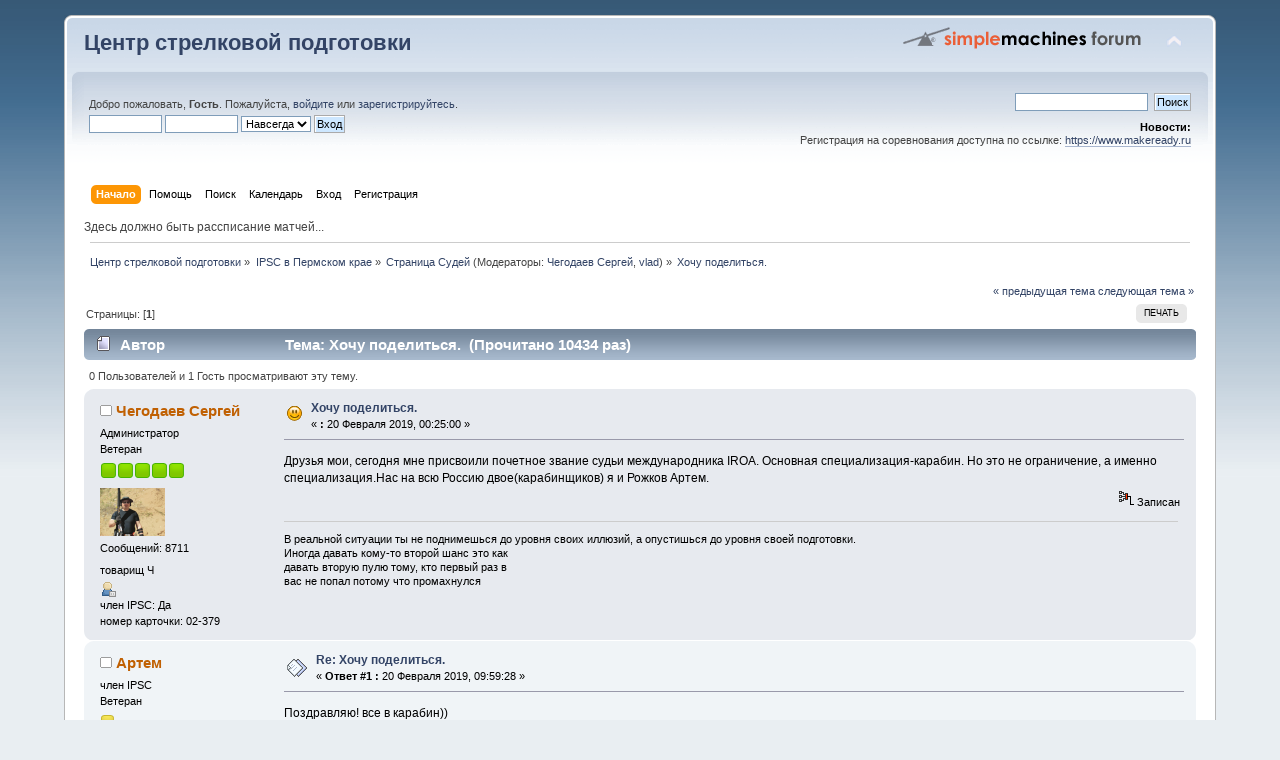

--- FILE ---
content_type: text/html; charset=UTF-8
request_url: http://forum.ipsc59.ru/index.php/topic,17252.0.html?PHPSESSID=6e3ae963491bf9a78919d88a9d9c7e84
body_size: 7185
content:
<!DOCTYPE html PUBLIC "-//W3C//DTD XHTML 1.0 Transitional//EN" "http://www.w3.org/TR/xhtml1/DTD/xhtml1-transitional.dtd">
<html xmlns="http://www.w3.org/1999/xhtml">
<head>
	<link rel="stylesheet" type="text/css" href="http://forum.ipsc59.ru/Themes/default/css/index.css?fin20" />
	<link rel="stylesheet" type="text/css" href="http://forum.ipsc59.ru/Themes/default/css/webkit.css" />
	<script type="text/javascript" src="http://forum.ipsc59.ru/Themes/default/scripts/script.js?fin20"></script>
	<script type="text/javascript" src="http://forum.ipsc59.ru/Themes/default/scripts/theme.js?fin20"></script>
	<script type="text/javascript"><!-- // --><![CDATA[
		var smf_theme_url = "http://forum.ipsc59.ru/Themes/default";
		var smf_default_theme_url = "http://forum.ipsc59.ru/Themes/default";
		var smf_images_url = "http://forum.ipsc59.ru/Themes/default/images";
		var smf_scripturl = "http://forum.ipsc59.ru/index.php?PHPSESSID=6e3ae963491bf9a78919d88a9d9c7e84&amp;";
		var smf_iso_case_folding = false;
		var smf_charset = "UTF-8";
		var ajax_notification_text = "Загружается...";
		var ajax_notification_cancel_text = "Отменить";
	// ]]></script>
	<meta http-equiv="Content-Type" content="text/html; charset=UTF-8" />
	<meta name="description" content="Хочу поделиться." />
	<title>Хочу поделиться.</title>
	<link rel="canonical" href="http://forum.ipsc59.ru/index.php?topic=17252.0" />
	<link rel="help" href="http://forum.ipsc59.ru/index.php?PHPSESSID=6e3ae963491bf9a78919d88a9d9c7e84&amp;action=help" />
	<link rel="search" href="http://forum.ipsc59.ru/index.php?PHPSESSID=6e3ae963491bf9a78919d88a9d9c7e84&amp;action=search" />
	<link rel="contents" href="http://forum.ipsc59.ru/index.php?PHPSESSID=6e3ae963491bf9a78919d88a9d9c7e84&amp;" />
	<link rel="alternate" type="application/rss+xml" title="Центр стрелковой подготовки - RSS" href="http://forum.ipsc59.ru/index.php?PHPSESSID=6e3ae963491bf9a78919d88a9d9c7e84&amp;type=rss;action=.xml" />
	<link rel="prev" href="http://forum.ipsc59.ru/index.php/topic,17252.0/prev_next,prev.html?PHPSESSID=6e3ae963491bf9a78919d88a9d9c7e84" />
	<link rel="next" href="http://forum.ipsc59.ru/index.php/topic,17252.0/prev_next,next.html?PHPSESSID=6e3ae963491bf9a78919d88a9d9c7e84" />
	<link rel="index" href="http://forum.ipsc59.ru/index.php/board,9.0.html?PHPSESSID=6e3ae963491bf9a78919d88a9d9c7e84" />
</head>
<body>
<div id="wrapper" style="width: 90%">
	<div id="header"><div class="frame">
		<div id="top_section">
			<h1 class="forumtitle">
				<a href="http://forum.ipsc59.ru/index.php?PHPSESSID=6e3ae963491bf9a78919d88a9d9c7e84&amp;">Центр стрелковой подготовки</a>
			</h1>
			<img id="upshrink" src="http://forum.ipsc59.ru/Themes/default/images/upshrink.png" alt="*" title="Свернуть/Развернуть" style="display: none;" />
			<img id="smflogo" src="http://forum.ipsc59.ru/Themes/default/images/smflogo.png" alt="Simple Machines Forum" title="Simple Machines Forum" />
		</div>
		<div id="upper_section" class="middletext">
			<div class="user">
				<script type="text/javascript" src="http://forum.ipsc59.ru/Themes/default/scripts/sha1.js"></script>
				<form id="guest_form" action="http://forum.ipsc59.ru/index.php?PHPSESSID=6e3ae963491bf9a78919d88a9d9c7e84&amp;action=login2" method="post" accept-charset="UTF-8"  onsubmit="hashLoginPassword(this, '5f7c0a9cf41a9ec8eb1c5b2d8014f878');">
					<div class="info">Добро пожаловать, <strong>Гость</strong>. Пожалуйста, <a href="http://forum.ipsc59.ru/index.php?PHPSESSID=6e3ae963491bf9a78919d88a9d9c7e84&amp;action=login">войдите</a> или <a href="http://forum.ipsc59.ru/index.php?PHPSESSID=6e3ae963491bf9a78919d88a9d9c7e84&amp;action=register">зарегистрируйтесь</a>.</div>
					<input type="text" name="user" size="10" class="input_text" />
					<input type="password" name="passwrd" size="10" class="input_password" />
					<select name="cookielength">
						<option value="60">1 час</option>
						<option value="1440">1 день</option>
						<option value="10080">1 неделя</option>
						<option value="43200">1 месяц</option>
						<option value="-1" selected="selected">Навсегда</option>
					</select>
					<input type="submit" value="Вход" class="button_submit" /><br />
					<div class="info"></div>
					<input type="hidden" name="hash_passwrd" value="" />
				</form>
			</div>
			<div class="news normaltext">
				<form id="search_form" action="http://forum.ipsc59.ru/index.php?PHPSESSID=6e3ae963491bf9a78919d88a9d9c7e84&amp;action=search2" method="post" accept-charset="UTF-8">
					<input type="text" name="search" value="" class="input_text" />&nbsp;
					<input type="submit" name="submit" value="Поиск" class="button_submit" />
					<input type="hidden" name="advanced" value="0" />
					<input type="hidden" name="topic" value="17252" /></form>
				<h2>Новости: </h2>
				<p>Регистрация на соревнования доступна по ссылке: <a href="https://www.makeready.ru" class="bbc_link" target="_blank">https://www.makeready.ru</a></p>
			</div>
		</div>
		<br class="clear" />
		<script type="text/javascript"><!-- // --><![CDATA[
			var oMainHeaderToggle = new smc_Toggle({
				bToggleEnabled: true,
				bCurrentlyCollapsed: false,
				aSwappableContainers: [
					'upper_section'
				],
				aSwapImages: [
					{
						sId: 'upshrink',
						srcExpanded: smf_images_url + '/upshrink.png',
						altExpanded: 'Свернуть/Развернуть',
						srcCollapsed: smf_images_url + '/upshrink2.png',
						altCollapsed: 'Свернуть/Развернуть'
					}
				],
				oThemeOptions: {
					bUseThemeSettings: false,
					sOptionName: 'collapse_header',
					sSessionVar: 'dac6f5c',
					sSessionId: '5f7c0a9cf41a9ec8eb1c5b2d8014f878'
				},
				oCookieOptions: {
					bUseCookie: true,
					sCookieName: 'upshrink'
				}
			});
		// ]]></script>
		<div id="main_menu">
			<ul class="dropmenu" id="menu_nav">
				<li id="button_home">
					<a class="active firstlevel" href="http://forum.ipsc59.ru/index.php?PHPSESSID=6e3ae963491bf9a78919d88a9d9c7e84&amp;">
						<span class="last firstlevel">Начало</span>
					</a>
				</li>
				<li id="button_help">
					<a class="firstlevel" href="http://forum.ipsc59.ru/index.php?PHPSESSID=6e3ae963491bf9a78919d88a9d9c7e84&amp;action=help">
						<span class="firstlevel">Помощь</span>
					</a>
				</li>
				<li id="button_search">
					<a class="firstlevel" href="http://forum.ipsc59.ru/index.php?PHPSESSID=6e3ae963491bf9a78919d88a9d9c7e84&amp;action=search">
						<span class="firstlevel">Поиск</span>
					</a>
				</li>
				<li id="button_calendar">
					<a class="firstlevel" href="http://forum.ipsc59.ru/index.php?PHPSESSID=6e3ae963491bf9a78919d88a9d9c7e84&amp;action=calendar">
						<span class="firstlevel">Календарь</span>
					</a>
				</li>
				<li id="button_login">
					<a class="firstlevel" href="http://forum.ipsc59.ru/index.php?PHPSESSID=6e3ae963491bf9a78919d88a9d9c7e84&amp;action=login">
						<span class="firstlevel">Вход</span>
					</a>
				</li>
				<li id="button_register">
					<a class="firstlevel" href="http://forum.ipsc59.ru/index.php?PHPSESSID=6e3ae963491bf9a78919d88a9d9c7e84&amp;action=register">
						<span class="last firstlevel">Регистрация</span>
					</a>
				</li>
			</ul>
		</div>
		<br class="clear" />
	</div></div>
	<div id="content_section"><div class="frame">
		<div id="main_content_section">Здесь должно быть рассписание матчей... <SCRIPT SRC="https://www.makeready.ru/ticker_utf8/?count=4&country=RU"></SCRIPT>
	<div class="navigate_section">
		<ul>
			<li>
				<a href="http://forum.ipsc59.ru/index.php?PHPSESSID=6e3ae963491bf9a78919d88a9d9c7e84&amp;"><span>Центр стрелковой подготовки</span></a> &#187;
			</li>
			<li>
				<a href="http://forum.ipsc59.ru/index.php?PHPSESSID=6e3ae963491bf9a78919d88a9d9c7e84&amp;#c4"><span>IPSC в Пермском крае</span></a> &#187;
			</li>
			<li>
				<a href="http://forum.ipsc59.ru/index.php/board,9.0.html?PHPSESSID=6e3ae963491bf9a78919d88a9d9c7e84"><span>Страница Судей</span></a> (Модераторы: <a href="http://forum.ipsc59.ru/index.php?PHPSESSID=6e3ae963491bf9a78919d88a9d9c7e84&amp;action=profile;u=63" title="Модератор">Чегодаев Сергей</a>, <a href="http://forum.ipsc59.ru/index.php?PHPSESSID=6e3ae963491bf9a78919d88a9d9c7e84&amp;action=profile;u=76" title="Модератор">vlad</a>) &#187;
			</li>
			<li class="last">
				<a href="http://forum.ipsc59.ru/index.php/topic,17252.0.html?PHPSESSID=6e3ae963491bf9a78919d88a9d9c7e84"><span>Хочу поделиться.</span></a>
			</li>
		</ul>
	</div>
			<a id="top"></a>
			<a id="msg27109"></a>
			<div class="pagesection">
				<div class="nextlinks"><a href="http://forum.ipsc59.ru/index.php/topic,17252.0/prev_next,prev.html?PHPSESSID=6e3ae963491bf9a78919d88a9d9c7e84#new">&laquo; предыдущая тема</a> <a href="http://forum.ipsc59.ru/index.php/topic,17252.0/prev_next,next.html?PHPSESSID=6e3ae963491bf9a78919d88a9d9c7e84#new">следующая тема &raquo;</a></div>
		<div class="buttonlist floatright">
			<ul>
				<li><a class="button_strip_print" href="http://forum.ipsc59.ru/index.php?PHPSESSID=6e3ae963491bf9a78919d88a9d9c7e84&amp;action=printpage;topic=17252.0" rel="new_win nofollow"><span class="last">Печать</span></a></li>
			</ul>
		</div>
				<div class="pagelinks floatleft">Страницы: [<strong>1</strong>] </div>
			</div>
			<div id="forumposts">
				<div class="cat_bar">
					<h3 class="catbg">
						<img src="http://forum.ipsc59.ru/Themes/default/images/topic/normal_post.gif" align="bottom" alt="" />
						<span id="author">Автор</span>
						Тема: Хочу поделиться. &nbsp;(Прочитано 10434 раз)
					</h3>
				</div>
				<p id="whoisviewing" class="smalltext">0 Пользователей и 1 Гость просматривают эту тему.
				</p>
				<form action="http://forum.ipsc59.ru/index.php?PHPSESSID=6e3ae963491bf9a78919d88a9d9c7e84&amp;action=quickmod2;topic=17252.0" method="post" accept-charset="UTF-8" name="quickModForm" id="quickModForm" style="margin: 0;" onsubmit="return oQuickModify.bInEditMode ? oQuickModify.modifySave('5f7c0a9cf41a9ec8eb1c5b2d8014f878', 'dac6f5c') : false">
				<div class="windowbg">
					<span class="topslice"><span></span></span>
					<div class="post_wrapper">
						<div class="poster">
							<h4>
								<img src="http://forum.ipsc59.ru/Themes/default/images/useroff.gif" alt="Оффлайн" />
								<a href="http://forum.ipsc59.ru/index.php?PHPSESSID=6e3ae963491bf9a78919d88a9d9c7e84&amp;action=profile;u=63" title="Просмотр профиля Чегодаев Сергей">Чегодаев Сергей</a>
							</h4>
							<ul class="reset smalltext" id="msg_27109_extra_info">
								<li class="membergroup">Администратор</li>
								<li class="postgroup">Ветеран</li>
								<li class="stars"><img src="http://forum.ipsc59.ru/Themes/default/images/starmod.gif" alt="*" /><img src="http://forum.ipsc59.ru/Themes/default/images/starmod.gif" alt="*" /><img src="http://forum.ipsc59.ru/Themes/default/images/starmod.gif" alt="*" /><img src="http://forum.ipsc59.ru/Themes/default/images/starmod.gif" alt="*" /><img src="http://forum.ipsc59.ru/Themes/default/images/starmod.gif" alt="*" /></li>
								<li class="avatar">
									<a href="http://forum.ipsc59.ru/index.php?PHPSESSID=6e3ae963491bf9a78919d88a9d9c7e84&amp;action=profile;u=63">
										<img class="avatar" src="http://forum.ipsc59.ru/index.php?PHPSESSID=6e3ae963491bf9a78919d88a9d9c7e84&amp;action=dlattach;attach=1999;type=avatar" alt="" />
									</a>
								</li>
								<li class="postcount">Сообщений: 8711</li>
								<li class="blurb">товарищ Ч</li>
								<li class="profile">
									<ul>
										<li><a href="http://forum.ipsc59.ru/index.php?PHPSESSID=6e3ae963491bf9a78919d88a9d9c7e84&amp;action=profile;u=63"><img src="http://forum.ipsc59.ru/Themes/default/images/icons/profile_sm.gif" alt="Просмотр профиля" title="Просмотр профиля" /></a></li>
									</ul>
								</li>
								<li class="custom">член IPSC: Да</li>
								<li class="custom">номер карточки: 02-379</li>
							</ul>
						</div>
						<div class="postarea">
							<div class="flow_hidden">
								<div class="keyinfo">
									<div class="messageicon">
										<img src="http://forum.ipsc59.ru/Themes/default/images/post/smiley.gif" alt="" />
									</div>
									<h5 id="subject_27109">
										<a href="http://forum.ipsc59.ru/index.php/topic,17252.msg27109.html?PHPSESSID=6e3ae963491bf9a78919d88a9d9c7e84#msg27109" rel="nofollow">Хочу поделиться.</a>
									</h5>
									<div class="smalltext">&#171; <strong> :</strong> 20 Февраля 2019, 00:25:00 &#187;</div>
									<div id="msg_27109_quick_mod"></div>
								</div>
							</div>
							<div class="post">
								<div class="inner" id="msg_27109">Друзья мои, сегодня мне присвоили почетное звание судьи международника IROA. Основная специализация-карабин. Но это не ограничение, а именно специализация.Нас на всю Россию двое(карабинщиков) я и Рожков Артем. </div>
							</div>
						</div>
						<div class="moderatorbar">
							<div class="smalltext modified" id="modified_27109">
							</div>
							<div class="smalltext reportlinks">
								<img src="http://forum.ipsc59.ru/Themes/default/images/ip.gif" alt="" />
								Записан
							</div>
							<div class="signature" id="msg_27109_signature">В реальной ситуации ты не поднимешься до уровня своих иллюзий, а опустишься до уровня своей подготовки.<br />Иногда давать кому-то второй шанс это как&nbsp;<br />давать вторую пулю тому, кто первый раз в<br />вас не попал потому что промахнулся</div>
						</div>
					</div>
					<span class="botslice"><span></span></span>
				</div>
				<hr class="post_separator" />
				<a id="msg27110"></a>
				<div class="windowbg2">
					<span class="topslice"><span></span></span>
					<div class="post_wrapper">
						<div class="poster">
							<h4>
								<img src="http://forum.ipsc59.ru/Themes/default/images/useroff.gif" alt="Оффлайн" />
								<a href="http://forum.ipsc59.ru/index.php?PHPSESSID=6e3ae963491bf9a78919d88a9d9c7e84&amp;action=profile;u=183" title="Просмотр профиля Артем">Артем</a>
							</h4>
							<ul class="reset smalltext" id="msg_27110_extra_info">
								<li class="membergroup">член IPSC</li>
								<li class="postgroup">Ветеран</li>
								<li class="stars"><img src="http://forum.ipsc59.ru/Themes/default/images/star.gif" alt="*" /></li>
								<li class="avatar">
									<a href="http://forum.ipsc59.ru/index.php?PHPSESSID=6e3ae963491bf9a78919d88a9d9c7e84&amp;action=profile;u=183">
										<img class="avatar" src="http://forum.ipsc59.ru/index.php?PHPSESSID=6e3ae963491bf9a78919d88a9d9c7e84&amp;action=dlattach;attach=5378;type=avatar" alt="" />
									</a>
								</li>
								<li class="postcount">Сообщений: 563</li>
								<li class="profile">
									<ul>
										<li><a href="http://forum.ipsc59.ru/index.php?PHPSESSID=6e3ae963491bf9a78919d88a9d9c7e84&amp;action=profile;u=183"><img src="http://forum.ipsc59.ru/Themes/default/images/icons/profile_sm.gif" alt="Просмотр профиля" title="Просмотр профиля" /></a></li>
									</ul>
								</li>
								<li class="custom">член IPSC: Да</li>
							</ul>
						</div>
						<div class="postarea">
							<div class="flow_hidden">
								<div class="keyinfo">
									<div class="messageicon">
										<img src="http://forum.ipsc59.ru/Themes/default/images/post/xx.gif" alt="" />
									</div>
									<h5 id="subject_27110">
										<a href="http://forum.ipsc59.ru/index.php/topic,17252.msg27110.html?PHPSESSID=6e3ae963491bf9a78919d88a9d9c7e84#msg27110" rel="nofollow">Re: Хочу поделиться.</a>
									</h5>
									<div class="smalltext">&#171; <strong>Ответ #1 :</strong> 20 Февраля 2019, 09:59:28 &#187;</div>
									<div id="msg_27110_quick_mod"></div>
								</div>
							</div>
							<div class="post">
								<div class="inner" id="msg_27110">Поздравляю! все в карабин)) </div>
							</div>
						</div>
						<div class="moderatorbar">
							<div class="smalltext modified" id="modified_27110">
							</div>
							<div class="smalltext reportlinks">
								<img src="http://forum.ipsc59.ru/Themes/default/images/ip.gif" alt="" />
								Записан
							</div>
						</div>
					</div>
					<span class="botslice"><span></span></span>
				</div>
				<hr class="post_separator" />
				<a id="msg27111"></a>
				<div class="windowbg">
					<span class="topslice"><span></span></span>
					<div class="post_wrapper">
						<div class="poster">
							<h4>
								<img src="http://forum.ipsc59.ru/Themes/default/images/useroff.gif" alt="Оффлайн" />
								<a href="http://forum.ipsc59.ru/index.php?PHPSESSID=6e3ae963491bf9a78919d88a9d9c7e84&amp;action=profile;u=694" title="Просмотр профиля Nimnul">Nimnul</a>
							</h4>
							<ul class="reset smalltext" id="msg_27111_extra_info">
								<li class="postgroup">Старожил</li>
								<li class="stars"><img src="http://forum.ipsc59.ru/Themes/default/images/star.gif" alt="*" /><img src="http://forum.ipsc59.ru/Themes/default/images/star.gif" alt="*" /><img src="http://forum.ipsc59.ru/Themes/default/images/star.gif" alt="*" /><img src="http://forum.ipsc59.ru/Themes/default/images/star.gif" alt="*" /></li>
								<li class="postcount">Сообщений: 280</li>
								<li class="profile">
									<ul>
										<li><a href="http://forum.ipsc59.ru/index.php?PHPSESSID=6e3ae963491bf9a78919d88a9d9c7e84&amp;action=profile;u=694"><img src="http://forum.ipsc59.ru/Themes/default/images/icons/profile_sm.gif" alt="Просмотр профиля" title="Просмотр профиля" /></a></li>
									</ul>
								</li>
								<li class="custom">член IPSC: Да</li>
							</ul>
						</div>
						<div class="postarea">
							<div class="flow_hidden">
								<div class="keyinfo">
									<div class="messageicon">
										<img src="http://forum.ipsc59.ru/Themes/default/images/post/xx.gif" alt="" />
									</div>
									<h5 id="subject_27111">
										<a href="http://forum.ipsc59.ru/index.php/topic,17252.msg27111.html?PHPSESSID=6e3ae963491bf9a78919d88a9d9c7e84#msg27111" rel="nofollow">Re: Хочу поделиться.</a>
									</h5>
									<div class="smalltext">&#171; <strong>Ответ #2 :</strong> 20 Февраля 2019, 11:36:33 &#187;</div>
									<div id="msg_27111_quick_mod"></div>
								</div>
							</div>
							<div class="post">
								<div class="inner" id="msg_27111">Поздравляю!</div>
							</div>
						</div>
						<div class="moderatorbar">
							<div class="smalltext modified" id="modified_27111">
							</div>
							<div class="smalltext reportlinks">
								<img src="http://forum.ipsc59.ru/Themes/default/images/ip.gif" alt="" />
								Записан
							</div>
						</div>
					</div>
					<span class="botslice"><span></span></span>
				</div>
				<hr class="post_separator" />
				<a id="msg27112"></a>
				<div class="windowbg2">
					<span class="topslice"><span></span></span>
					<div class="post_wrapper">
						<div class="poster">
							<h4>
								<img src="http://forum.ipsc59.ru/Themes/default/images/useroff.gif" alt="Оффлайн" />
								<a href="http://forum.ipsc59.ru/index.php?PHPSESSID=6e3ae963491bf9a78919d88a9d9c7e84&amp;action=profile;u=246" title="Просмотр профиля алексеич">алексеич</a>
							</h4>
							<ul class="reset smalltext" id="msg_27112_extra_info">
								<li class="membergroup">член IPSC</li>
								<li class="postgroup">Ветеран</li>
								<li class="stars"><img src="http://forum.ipsc59.ru/Themes/default/images/star.gif" alt="*" /></li>
								<li class="postcount">Сообщений: 534</li>
								<li class="blurb">Артём</li>
								<li class="profile">
									<ul>
										<li><a href="http://forum.ipsc59.ru/index.php?PHPSESSID=6e3ae963491bf9a78919d88a9d9c7e84&amp;action=profile;u=246"><img src="http://forum.ipsc59.ru/Themes/default/images/icons/profile_sm.gif" alt="Просмотр профиля" title="Просмотр профиля" /></a></li>
									</ul>
								</li>
								<li class="custom">член IPSC: Да</li>
							</ul>
						</div>
						<div class="postarea">
							<div class="flow_hidden">
								<div class="keyinfo">
									<div class="messageicon">
										<img src="http://forum.ipsc59.ru/Themes/default/images/post/xx.gif" alt="" />
									</div>
									<h5 id="subject_27112">
										<a href="http://forum.ipsc59.ru/index.php/topic,17252.msg27112.html?PHPSESSID=6e3ae963491bf9a78919d88a9d9c7e84#msg27112" rel="nofollow">Re: Хочу поделиться.</a>
									</h5>
									<div class="smalltext">&#171; <strong>Ответ #3 :</strong> 20 Февраля 2019, 12:08:20 &#187;</div>
									<div id="msg_27112_quick_mod"></div>
								</div>
							</div>
							<div class="post">
								<div class="inner" id="msg_27112">Поздравляю Сергей Николаевич!<br /></div>
							</div>
						</div>
						<div class="moderatorbar">
							<div class="smalltext modified" id="modified_27112">
							</div>
							<div class="smalltext reportlinks">
								<img src="http://forum.ipsc59.ru/Themes/default/images/ip.gif" alt="" />
								Записан
							</div>
							<div class="signature" id="msg_27112_signature">si vis pacem, para bellum</div>
						</div>
					</div>
					<span class="botslice"><span></span></span>
				</div>
				<hr class="post_separator" />
				<a id="msg27113"></a>
				<div class="windowbg">
					<span class="topslice"><span></span></span>
					<div class="post_wrapper">
						<div class="poster">
							<h4>
								<img src="http://forum.ipsc59.ru/Themes/default/images/useroff.gif" alt="Оффлайн" />
								<a href="http://forum.ipsc59.ru/index.php?PHPSESSID=6e3ae963491bf9a78919d88a9d9c7e84&amp;action=profile;u=6576" title="Просмотр профиля Dmitrij">Dmitrij</a>
							</h4>
							<ul class="reset smalltext" id="msg_27113_extra_info">
								<li class="membergroup">член IPSC</li>
								<li class="postgroup">Новичок</li>
								<li class="stars"><img src="http://forum.ipsc59.ru/Themes/default/images/star.gif" alt="*" /></li>
								<li class="avatar">
									<a href="http://forum.ipsc59.ru/index.php?PHPSESSID=6e3ae963491bf9a78919d88a9d9c7e84&amp;action=profile;u=6576">
										<img class="avatar" src="http://forum.ipsc59.ru/index.php?PHPSESSID=6e3ae963491bf9a78919d88a9d9c7e84&amp;action=dlattach;attach=4924;type=avatar" alt="" />
									</a>
								</li>
								<li class="postcount">Сообщений: 16</li>
								<li class="blurb">Тренируйся сегодня, чтобы завтра быть лучшим.©</li>
								<li class="profile">
									<ul>
										<li><a href="http://forum.ipsc59.ru/index.php?PHPSESSID=6e3ae963491bf9a78919d88a9d9c7e84&amp;action=profile;u=6576"><img src="http://forum.ipsc59.ru/Themes/default/images/icons/profile_sm.gif" alt="Просмотр профиля" title="Просмотр профиля" /></a></li>
									</ul>
								</li>
								<li class="custom">член IPSC: Да</li>
								<li class="custom">номер карточки: 010-781</li>
							</ul>
						</div>
						<div class="postarea">
							<div class="flow_hidden">
								<div class="keyinfo">
									<div class="messageicon">
										<img src="http://forum.ipsc59.ru/Themes/default/images/post/xx.gif" alt="" />
									</div>
									<h5 id="subject_27113">
										<a href="http://forum.ipsc59.ru/index.php/topic,17252.msg27113.html?PHPSESSID=6e3ae963491bf9a78919d88a9d9c7e84#msg27113" rel="nofollow">Re: Хочу поделиться.</a>
									</h5>
									<div class="smalltext">&#171; <strong>Ответ #4 :</strong> 20 Февраля 2019, 12:47:18 &#187;</div>
									<div id="msg_27113_quick_mod"></div>
								</div>
							</div>
							<div class="post">
								<div class="inner" id="msg_27113">Поздравляю!</div>
							</div>
						</div>
						<div class="moderatorbar">
							<div class="smalltext modified" id="modified_27113">
							</div>
							<div class="smalltext reportlinks">
								<img src="http://forum.ipsc59.ru/Themes/default/images/ip.gif" alt="" />
								Записан
							</div>
						</div>
					</div>
					<span class="botslice"><span></span></span>
				</div>
				<hr class="post_separator" />
				<a id="msg27117"></a>
				<div class="windowbg2">
					<span class="topslice"><span></span></span>
					<div class="post_wrapper">
						<div class="poster">
							<h4>
								<img src="http://forum.ipsc59.ru/Themes/default/images/useroff.gif" alt="Оффлайн" />
								<a href="http://forum.ipsc59.ru/index.php?PHPSESSID=6e3ae963491bf9a78919d88a9d9c7e84&amp;action=profile;u=410" title="Просмотр профиля mynickdm">mynickdm</a>
							</h4>
							<ul class="reset smalltext" id="msg_27117_extra_info">
								<li class="postgroup">Ветеран</li>
								<li class="stars"><img src="http://forum.ipsc59.ru/Themes/default/images/star.gif" alt="*" /><img src="http://forum.ipsc59.ru/Themes/default/images/star.gif" alt="*" /><img src="http://forum.ipsc59.ru/Themes/default/images/star.gif" alt="*" /><img src="http://forum.ipsc59.ru/Themes/default/images/star.gif" alt="*" /><img src="http://forum.ipsc59.ru/Themes/default/images/star.gif" alt="*" /></li>
								<li class="postcount">Сообщений: 753</li>
								<li class="profile">
									<ul>
										<li><a href="http://forum.ipsc59.ru/index.php?PHPSESSID=6e3ae963491bf9a78919d88a9d9c7e84&amp;action=profile;u=410"><img src="http://forum.ipsc59.ru/Themes/default/images/icons/profile_sm.gif" alt="Просмотр профиля" title="Просмотр профиля" /></a></li>
									</ul>
								</li>
								<li class="custom">член IPSC: Да</li>
							</ul>
						</div>
						<div class="postarea">
							<div class="flow_hidden">
								<div class="keyinfo">
									<div class="messageicon">
										<img src="http://forum.ipsc59.ru/Themes/default/images/post/xx.gif" alt="" />
									</div>
									<h5 id="subject_27117">
										<a href="http://forum.ipsc59.ru/index.php/topic,17252.msg27117.html?PHPSESSID=6e3ae963491bf9a78919d88a9d9c7e84#msg27117" rel="nofollow">Re: Хочу поделиться.</a>
									</h5>
									<div class="smalltext">&#171; <strong>Ответ #5 :</strong> 20 Февраля 2019, 21:05:46 &#187;</div>
									<div id="msg_27117_quick_mod"></div>
								</div>
							</div>
							<div class="post">
								<div class="inner" id="msg_27117">&nbsp;<img src="http://forum.ipsc59.ru/Smileys/default/smiley.gif" alt="&#58;&#41;" title="Улыбающийся" class="smiley" /> <img src="http://forum.ipsc59.ru/Smileys/default/smiley.gif" alt="&#58;&#41;" title="Улыбающийся" class="smiley" /> <img src="http://forum.ipsc59.ru/Smileys/default/smiley.gif" alt="&#58;&#41;" title="Улыбающийся" class="smiley" /> <img src="http://forum.ipsc59.ru/Smileys/default/smiley.gif" alt="&#58;&#41;" title="Улыбающийся" class="smiley" /></div>
							</div>
						</div>
						<div class="moderatorbar">
							<div class="smalltext modified" id="modified_27117">
							</div>
							<div class="smalltext reportlinks">
								<img src="http://forum.ipsc59.ru/Themes/default/images/ip.gif" alt="" />
								Записан
							</div>
						</div>
					</div>
					<span class="botslice"><span></span></span>
				</div>
				<hr class="post_separator" />
				<a id="msg27120"></a>
				<div class="windowbg">
					<span class="topslice"><span></span></span>
					<div class="post_wrapper">
						<div class="poster">
							<h4>
								<img src="http://forum.ipsc59.ru/Themes/default/images/useroff.gif" alt="Оффлайн" />
								<a href="http://forum.ipsc59.ru/index.php?PHPSESSID=6e3ae963491bf9a78919d88a9d9c7e84&amp;action=profile;u=7186" title="Просмотр профиля Банкир">Банкир</a>
							</h4>
							<ul class="reset smalltext" id="msg_27120_extra_info">
								<li class="postgroup">Новичок</li>
								<li class="stars"><img src="http://forum.ipsc59.ru/Themes/default/images/star.gif" alt="*" /></li>
								<li class="avatar">
									<a href="http://forum.ipsc59.ru/index.php?PHPSESSID=6e3ae963491bf9a78919d88a9d9c7e84&amp;action=profile;u=7186">
										<img class="avatar" src="http://forum.ipsc59.ru/index.php?PHPSESSID=6e3ae963491bf9a78919d88a9d9c7e84&amp;action=dlattach;attach=5310;type=avatar" alt="" />
									</a>
								</li>
								<li class="postcount">Сообщений: 11</li>
								<li class="profile">
									<ul>
										<li><a href="http://forum.ipsc59.ru/index.php?PHPSESSID=6e3ae963491bf9a78919d88a9d9c7e84&amp;action=profile;u=7186"><img src="http://forum.ipsc59.ru/Themes/default/images/icons/profile_sm.gif" alt="Просмотр профиля" title="Просмотр профиля" /></a></li>
									</ul>
								</li>
							</ul>
						</div>
						<div class="postarea">
							<div class="flow_hidden">
								<div class="keyinfo">
									<div class="messageicon">
										<img src="http://forum.ipsc59.ru/Themes/default/images/post/xx.gif" alt="" />
									</div>
									<h5 id="subject_27120">
										<a href="http://forum.ipsc59.ru/index.php/topic,17252.msg27120.html?PHPSESSID=6e3ae963491bf9a78919d88a9d9c7e84#msg27120" rel="nofollow">Re: Хочу поделиться.</a>
									</h5>
									<div class="smalltext">&#171; <strong>Ответ #6 :</strong> 21 Февраля 2019, 17:17:10 &#187;</div>
									<div id="msg_27120_quick_mod"></div>
								</div>
							</div>
							<div class="post">
								<div class="inner" id="msg_27120">Поздравляю! </div>
							</div>
						</div>
						<div class="moderatorbar">
							<div class="smalltext modified" id="modified_27120">
							</div>
							<div class="smalltext reportlinks">
								<img src="http://forum.ipsc59.ru/Themes/default/images/ip.gif" alt="" />
								Записан
							</div>
						</div>
					</div>
					<span class="botslice"><span></span></span>
				</div>
				<hr class="post_separator" />
				<a id="msg27121"></a>
				<div class="windowbg2">
					<span class="topslice"><span></span></span>
					<div class="post_wrapper">
						<div class="poster">
							<h4>
								<img src="http://forum.ipsc59.ru/Themes/default/images/useroff.gif" alt="Оффлайн" />
								<a href="http://forum.ipsc59.ru/index.php?PHPSESSID=6e3ae963491bf9a78919d88a9d9c7e84&amp;action=profile;u=63" title="Просмотр профиля Чегодаев Сергей">Чегодаев Сергей</a>
							</h4>
							<ul class="reset smalltext" id="msg_27121_extra_info">
								<li class="membergroup">Администратор</li>
								<li class="postgroup">Ветеран</li>
								<li class="stars"><img src="http://forum.ipsc59.ru/Themes/default/images/starmod.gif" alt="*" /><img src="http://forum.ipsc59.ru/Themes/default/images/starmod.gif" alt="*" /><img src="http://forum.ipsc59.ru/Themes/default/images/starmod.gif" alt="*" /><img src="http://forum.ipsc59.ru/Themes/default/images/starmod.gif" alt="*" /><img src="http://forum.ipsc59.ru/Themes/default/images/starmod.gif" alt="*" /></li>
								<li class="avatar">
									<a href="http://forum.ipsc59.ru/index.php?PHPSESSID=6e3ae963491bf9a78919d88a9d9c7e84&amp;action=profile;u=63">
										<img class="avatar" src="http://forum.ipsc59.ru/index.php?PHPSESSID=6e3ae963491bf9a78919d88a9d9c7e84&amp;action=dlattach;attach=1999;type=avatar" alt="" />
									</a>
								</li>
								<li class="postcount">Сообщений: 8711</li>
								<li class="blurb">товарищ Ч</li>
								<li class="profile">
									<ul>
										<li><a href="http://forum.ipsc59.ru/index.php?PHPSESSID=6e3ae963491bf9a78919d88a9d9c7e84&amp;action=profile;u=63"><img src="http://forum.ipsc59.ru/Themes/default/images/icons/profile_sm.gif" alt="Просмотр профиля" title="Просмотр профиля" /></a></li>
									</ul>
								</li>
								<li class="custom">член IPSC: Да</li>
								<li class="custom">номер карточки: 02-379</li>
							</ul>
						</div>
						<div class="postarea">
							<div class="flow_hidden">
								<div class="keyinfo">
									<div class="messageicon">
										<img src="http://forum.ipsc59.ru/Themes/default/images/post/xx.gif" alt="" />
									</div>
									<h5 id="subject_27121">
										<a href="http://forum.ipsc59.ru/index.php/topic,17252.msg27121.html?PHPSESSID=6e3ae963491bf9a78919d88a9d9c7e84#msg27121" rel="nofollow">Re: Хочу поделиться.</a>
									</h5>
									<div class="smalltext">&#171; <strong>Ответ #7 :</strong> 21 Февраля 2019, 22:49:07 &#187;</div>
									<div id="msg_27121_quick_mod"></div>
								</div>
							</div>
							<div class="post">
								<div class="inner" id="msg_27121">Спасибо всем ! Буду пробовать свои силы на международных матчах. <img src="http://forum.ipsc59.ru/Smileys/default/smiley.gif" alt="&#58;&#41;" title="Улыбающийся" class="smiley" /></div>
							</div>
						</div>
						<div class="moderatorbar">
							<div class="smalltext modified" id="modified_27121">
							</div>
							<div class="smalltext reportlinks">
								<img src="http://forum.ipsc59.ru/Themes/default/images/ip.gif" alt="" />
								Записан
							</div>
							<div class="signature" id="msg_27121_signature">В реальной ситуации ты не поднимешься до уровня своих иллюзий, а опустишься до уровня своей подготовки.<br />Иногда давать кому-то второй шанс это как&nbsp;<br />давать вторую пулю тому, кто первый раз в<br />вас не попал потому что промахнулся</div>
						</div>
					</div>
					<span class="botslice"><span></span></span>
				</div>
				<hr class="post_separator" />
				<a id="msg27123"></a>
				<div class="windowbg">
					<span class="topslice"><span></span></span>
					<div class="post_wrapper">
						<div class="poster">
							<h4>
								<img src="http://forum.ipsc59.ru/Themes/default/images/useroff.gif" alt="Оффлайн" />
								<a href="http://forum.ipsc59.ru/index.php?PHPSESSID=6e3ae963491bf9a78919d88a9d9c7e84&amp;action=profile;u=259" title="Просмотр профиля ANB">ANB</a>
							</h4>
							<ul class="reset smalltext" id="msg_27123_extra_info">
								<li class="postgroup">Постоялец</li>
								<li class="stars"><img src="http://forum.ipsc59.ru/Themes/default/images/star.gif" alt="*" /><img src="http://forum.ipsc59.ru/Themes/default/images/star.gif" alt="*" /><img src="http://forum.ipsc59.ru/Themes/default/images/star.gif" alt="*" /></li>
								<li class="postcount">Сообщений: 235</li>
								<li class="profile">
									<ul>
										<li><a href="http://forum.ipsc59.ru/index.php?PHPSESSID=6e3ae963491bf9a78919d88a9d9c7e84&amp;action=profile;u=259"><img src="http://forum.ipsc59.ru/Themes/default/images/icons/profile_sm.gif" alt="Просмотр профиля" title="Просмотр профиля" /></a></li>
									</ul>
								</li>
								<li class="custom">член IPSC: Да</li>
							</ul>
						</div>
						<div class="postarea">
							<div class="flow_hidden">
								<div class="keyinfo">
									<div class="messageicon">
										<img src="http://forum.ipsc59.ru/Themes/default/images/post/xx.gif" alt="" />
									</div>
									<h5 id="subject_27123">
										<a href="http://forum.ipsc59.ru/index.php/topic,17252.msg27123.html?PHPSESSID=6e3ae963491bf9a78919d88a9d9c7e84#msg27123" rel="nofollow">Re: Хочу поделиться.</a>
									</h5>
									<div class="smalltext">&#171; <strong>Ответ #8 :</strong> 22 Февраля 2019, 10:26:12 &#187;</div>
									<div id="msg_27123_quick_mod"></div>
								</div>
							</div>
							<div class="post">
								<div class="inner" id="msg_27123">ну теперь надо англицкий подтягивать<br />или пусть они русский учат....<br />&nbsp;<img src="http://forum.ipsc59.ru/Smileys/default/cheesy.gif" alt="&#58;D" title="Веселый" class="smiley" /></div>
							</div>
						</div>
						<div class="moderatorbar">
							<div class="smalltext modified" id="modified_27123">
							</div>
							<div class="smalltext reportlinks">
								<img src="http://forum.ipsc59.ru/Themes/default/images/ip.gif" alt="" />
								Записан
							</div>
						</div>
					</div>
					<span class="botslice"><span></span></span>
				</div>
				<hr class="post_separator" />
				<a id="msg27125"></a>
				<div class="windowbg2">
					<span class="topslice"><span></span></span>
					<div class="post_wrapper">
						<div class="poster">
							<h4>
								<img src="http://forum.ipsc59.ru/Themes/default/images/useroff.gif" alt="Оффлайн" />
								<a href="http://forum.ipsc59.ru/index.php?PHPSESSID=6e3ae963491bf9a78919d88a9d9c7e84&amp;action=profile;u=464" title="Просмотр профиля ksv">ksv</a>
							</h4>
							<ul class="reset smalltext" id="msg_27125_extra_info">
								<li class="postgroup">Новичок</li>
								<li class="stars"><img src="http://forum.ipsc59.ru/Themes/default/images/star.gif" alt="*" /></li>
								<li class="avatar">
									<a href="http://forum.ipsc59.ru/index.php?PHPSESSID=6e3ae963491bf9a78919d88a9d9c7e84&amp;action=profile;u=464">
										<img class="avatar" src="http://forum.ipsc59.ru/index.php?PHPSESSID=6e3ae963491bf9a78919d88a9d9c7e84&amp;action=dlattach;attach=1636;type=avatar" alt="" />
									</a>
								</li>
								<li class="postcount">Сообщений: 10</li>
								<li class="blurb">Сергей, Уфа</li>
								<li class="profile">
									<ul>
										<li><a href="http://forum.ipsc59.ru/index.php?PHPSESSID=6e3ae963491bf9a78919d88a9d9c7e84&amp;action=profile;u=464"><img src="http://forum.ipsc59.ru/Themes/default/images/icons/profile_sm.gif" alt="Просмотр профиля" title="Просмотр профиля" /></a></li>
									</ul>
								</li>
								<li class="custom">член IPSC: Да</li>
							</ul>
						</div>
						<div class="postarea">
							<div class="flow_hidden">
								<div class="keyinfo">
									<div class="messageicon">
										<img src="http://forum.ipsc59.ru/Themes/default/images/post/xx.gif" alt="" />
									</div>
									<h5 id="subject_27125">
										<a href="http://forum.ipsc59.ru/index.php/topic,17252.msg27125.html?PHPSESSID=6e3ae963491bf9a78919d88a9d9c7e84#msg27125" rel="nofollow">Re: Хочу поделиться.</a>
									</h5>
									<div class="smalltext">&#171; <strong>Ответ #9 :</strong> 22 Февраля 2019, 18:08:15 &#187;</div>
									<div id="msg_27125_quick_mod"></div>
								</div>
							</div>
							<div class="post">
								<div class="inner" id="msg_27125">Поздравляю!</div>
							</div>
						</div>
						<div class="moderatorbar">
							<div class="smalltext modified" id="modified_27125">
							</div>
							<div class="smalltext reportlinks">
								<img src="http://forum.ipsc59.ru/Themes/default/images/ip.gif" alt="" />
								Записан
							</div>
						</div>
					</div>
					<span class="botslice"><span></span></span>
				</div>
				<hr class="post_separator" />
				</form>
			</div>
			<a id="lastPost"></a>
			<div class="pagesection">
				
		<div class="buttonlist floatright">
			<ul>
				<li><a class="button_strip_print" href="http://forum.ipsc59.ru/index.php?PHPSESSID=6e3ae963491bf9a78919d88a9d9c7e84&amp;action=printpage;topic=17252.0" rel="new_win nofollow"><span class="last">Печать</span></a></li>
			</ul>
		</div>
				<div class="pagelinks floatleft">Страницы: [<strong>1</strong>] </div>
				<div class="nextlinks_bottom"><a href="http://forum.ipsc59.ru/index.php/topic,17252.0/prev_next,prev.html?PHPSESSID=6e3ae963491bf9a78919d88a9d9c7e84#new">&laquo; предыдущая тема</a> <a href="http://forum.ipsc59.ru/index.php/topic,17252.0/prev_next,next.html?PHPSESSID=6e3ae963491bf9a78919d88a9d9c7e84#new">следующая тема &raquo;</a></div>
			</div>
	<div class="navigate_section">
		<ul>
			<li>
				<a href="http://forum.ipsc59.ru/index.php?PHPSESSID=6e3ae963491bf9a78919d88a9d9c7e84&amp;"><span>Центр стрелковой подготовки</span></a> &#187;
			</li>
			<li>
				<a href="http://forum.ipsc59.ru/index.php?PHPSESSID=6e3ae963491bf9a78919d88a9d9c7e84&amp;#c4"><span>IPSC в Пермском крае</span></a> &#187;
			</li>
			<li>
				<a href="http://forum.ipsc59.ru/index.php/board,9.0.html?PHPSESSID=6e3ae963491bf9a78919d88a9d9c7e84"><span>Страница Судей</span></a> (Модераторы: <a href="http://forum.ipsc59.ru/index.php?PHPSESSID=6e3ae963491bf9a78919d88a9d9c7e84&amp;action=profile;u=63" title="Модератор">Чегодаев Сергей</a>, <a href="http://forum.ipsc59.ru/index.php?PHPSESSID=6e3ae963491bf9a78919d88a9d9c7e84&amp;action=profile;u=76" title="Модератор">vlad</a>) &#187;
			</li>
			<li class="last">
				<a href="http://forum.ipsc59.ru/index.php/topic,17252.0.html?PHPSESSID=6e3ae963491bf9a78919d88a9d9c7e84"><span>Хочу поделиться.</span></a>
			</li>
		</ul>
	</div>
			<div id="moderationbuttons"></div>
			<div class="plainbox" id="display_jump_to">&nbsp;</div>
		<br class="clear" />
				<script type="text/javascript" src="http://forum.ipsc59.ru/Themes/default/scripts/topic.js"></script>
				<script type="text/javascript"><!-- // --><![CDATA[
					var oQuickReply = new QuickReply({
						bDefaultCollapsed: true,
						iTopicId: 17252,
						iStart: 0,
						sScriptUrl: smf_scripturl,
						sImagesUrl: "http://forum.ipsc59.ru/Themes/default/images",
						sContainerId: "quickReplyOptions",
						sImageId: "quickReplyExpand",
						sImageCollapsed: "collapse.gif",
						sImageExpanded: "expand.gif",
						sJumpAnchor: "quickreply"
					});
					if ('XMLHttpRequest' in window)
					{
						var oQuickModify = new QuickModify({
							sScriptUrl: smf_scripturl,
							bShowModify: true,
							iTopicId: 17252,
							sTemplateBodyEdit: '\n\t\t\t\t\t\t\t\t<div id="quick_edit_body_container" style="width: 90%">\n\t\t\t\t\t\t\t\t\t<div id="error_box" style="padding: 4px;" class="error"><' + '/div>\n\t\t\t\t\t\t\t\t\t<textarea class="editor" name="message" rows="12" style="width: 100%; margin-bottom: 10px;" tabindex="1">%body%<' + '/textarea><br />\n\t\t\t\t\t\t\t\t\t<input type="hidden" name="dac6f5c" value="5f7c0a9cf41a9ec8eb1c5b2d8014f878" />\n\t\t\t\t\t\t\t\t\t<input type="hidden" name="topic" value="17252" />\n\t\t\t\t\t\t\t\t\t<input type="hidden" name="msg" value="%msg_id%" />\n\t\t\t\t\t\t\t\t\t<div class="righttext">\n\t\t\t\t\t\t\t\t\t\t<input type="submit" name="post" value="Сохранить" tabindex="2" onclick="return oQuickModify.modifySave(\'5f7c0a9cf41a9ec8eb1c5b2d8014f878\', \'dac6f5c\');" accesskey="s" class="button_submit" />&nbsp;&nbsp;<input type="submit" name="cancel" value="Отменить" tabindex="3" onclick="return oQuickModify.modifyCancel();" class="button_submit" />\n\t\t\t\t\t\t\t\t\t<' + '/div>\n\t\t\t\t\t\t\t\t<' + '/div>',
							sTemplateSubjectEdit: '<input type="text" style="width: 90%;" name="subject" value="%subject%" size="80" maxlength="80" tabindex="4" class="input_text" />',
							sTemplateBodyNormal: '%body%',
							sTemplateSubjectNormal: '<a hr'+'ef="http://forum.ipsc59.ru/index.php?PHPSESSID=6e3ae963491bf9a78919d88a9d9c7e84&amp;'+'?topic=17252.msg%msg_id%#msg%msg_id%" rel="nofollow">%subject%<' + '/a>',
							sTemplateTopSubject: 'Тема: %subject% &nbsp;(Прочитано 10434 раз)',
							sErrorBorderStyle: '1px solid red'
						});

						aJumpTo[aJumpTo.length] = new JumpTo({
							sContainerId: "display_jump_to",
							sJumpToTemplate: "<label class=\"smalltext\" for=\"%select_id%\">Перейти в:<" + "/label> %dropdown_list%",
							iCurBoardId: 9,
							iCurBoardChildLevel: 0,
							sCurBoardName: "Страница Судей",
							sBoardChildLevelIndicator: "==",
							sBoardPrefix: "=> ",
							sCatSeparator: "-----------------------------",
							sCatPrefix: "",
							sGoButtonLabel: "да"
						});

						aIconLists[aIconLists.length] = new IconList({
							sBackReference: "aIconLists[" + aIconLists.length + "]",
							sIconIdPrefix: "msg_icon_",
							sScriptUrl: smf_scripturl,
							bShowModify: true,
							iBoardId: 9,
							iTopicId: 17252,
							sSessionId: "5f7c0a9cf41a9ec8eb1c5b2d8014f878",
							sSessionVar: "dac6f5c",
							sLabelIconList: "Иконка сообщения",
							sBoxBackground: "transparent",
							sBoxBackgroundHover: "#ffffff",
							iBoxBorderWidthHover: 1,
							sBoxBorderColorHover: "#adadad" ,
							sContainerBackground: "#ffffff",
							sContainerBorder: "1px solid #adadad",
							sItemBorder: "1px solid #ffffff",
							sItemBorderHover: "1px dotted gray",
							sItemBackground: "transparent",
							sItemBackgroundHover: "#e0e0f0"
						});
					}
				// ]]></script>
		</div>
	</div></div>
	<div id="footer_section"><div class="frame">
		<ul class="reset">
			<li class="copyright">
			<span class="smalltext" style="display: inline; visibility: visible; font-family: Verdana, Arial, sans-serif;"><a href="http://forum.ipsc59.ru/index.php?PHPSESSID=6e3ae963491bf9a78919d88a9d9c7e84&amp;action=credits" title="Simple Machines Forum" target="_blank" class="new_win">SMF 2.0.8</a> |
 <a href="http://www.simplemachines.org/about/smf/license.php" title="License" target="_blank" class="new_win">SMF &copy; 2014</a>, <a href="http://www.simplemachines.org" title="Simple Machines" target="_blank" class="new_win">Simple Machines</a>
			</span></li>
			<li><a id="button_xhtml" href="http://validator.w3.org/check?uri=referer" target="_blank" class="new_win" title="Valid XHTML 1.0!"><span>XHTML</span></a></li>
			<li><a id="button_rss" href="http://forum.ipsc59.ru/index.php?PHPSESSID=6e3ae963491bf9a78919d88a9d9c7e84&amp;action=.xml;type=rss" class="new_win"><span>RSS</span></a></li>
			<li class="last"><a id="button_wap2" href="http://forum.ipsc59.ru/index.php?PHPSESSID=6e3ae963491bf9a78919d88a9d9c7e84&amp;wap2" class="new_win"><span>Мобильная версия</span></a></li>
		</ul>
	</div></div>
</div>
</body></html>